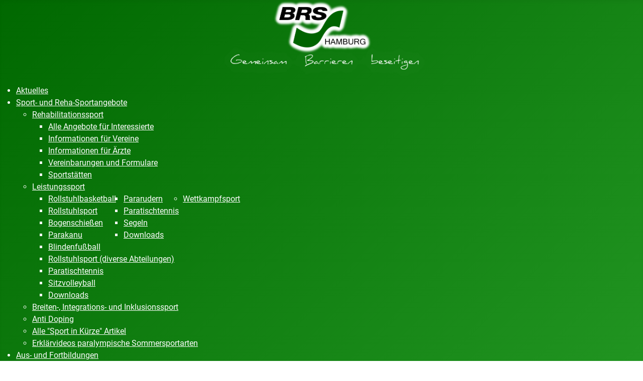

--- FILE ---
content_type: text/html; charset=utf-8
request_url: https://brs-hamburg.de/sportangebote/alle-sport-in-kuerze-artikel/501-stiftung-behindertensport-mit-neuen-vorstandsmitgliedern
body_size: 14730
content:
<!DOCTYPE html>
<html lang="de-de" dir="ltr">

<head>
    <meta charset="utf-8">
	<meta name="viewport" content="width=device-width, initial-scale=1">
	<meta name="description" content="Behinderten- und Rehabilitatins-Sportverband Hamburg e.V. - BRS Hamburg. Hier finden Sie alle relevanten Infos zum Thema Behindertensport, Rehabilitationssport ">
	<meta name="generator" content="MYOB">
	<title>BRS-Hamburg – Stiftung Behindertensport mit neuen Vorstandsmitgliedern </title>
	<link href="/media/system/images/joomla-favicon.svg" rel="icon" type="image/svg+xml">
	<link href="/media/system/images/favicon.ico" rel="alternate icon" type="image/vnd.microsoft.icon">
	<link href="/media/system/images/joomla-favicon-pinned.svg" rel="mask-icon" color="#000">

    <link href="/media/system/css/joomla-fontawesome.min.css?e87d65" rel="lazy-stylesheet"><noscript><link href="/media/system/css/joomla-fontawesome.min.css?e87d65" rel="stylesheet"></noscript>
	<link href="/media/templates/site/cassiopeia/css/global/fonts-local_roboto.min.css?e87d65" rel="lazy-stylesheet"><noscript><link href="/media/templates/site/cassiopeia/css/global/fonts-local_roboto.min.css?e87d65" rel="stylesheet"></noscript>
	<link href="/media/templates/site/cassiopeia/css/template.min.css?e87d65" rel="stylesheet">
	<link href="/media/templates/site/cassiopeia/css/global/colors_alternative.min.css?e87d65" rel="stylesheet">
	<link href="/media/templates/site/cassiopeia/css/vendor/joomla-custom-elements/joomla-alert.min.css?0.4.1" rel="stylesheet">
	<link href="/media/templates/site/cassiopeia/css/user.css?e87d65" rel="stylesheet">
	<link href="/plugins/system/cookiesck/assets/front.css?ver=3.7.1" rel="stylesheet">
	<link href="/media/com_jce/site/css/content.min.css?badb4208be409b1335b815dde676300e" rel="stylesheet">
	<link href="https://brs-hamburg.de/modules/mod_jmg_sidebar/assets/css/font-awesome-5-13-0.css" rel="stylesheet">
	<link href="https://brs-hamburg.de/modules/mod_jmg_sidebar/assets/css/mod_jmg_sidebar_bottom_right.css" rel="stylesheet">
	<link href="https://brs-hamburg.de/media/com_acym/css/module.min.css?v=1067" rel="stylesheet">
	<link href="https://brs-hamburg.de/media/com_acym/css/modal.min.css?v=1764757107" rel="stylesheet">
	<link href="/modules/mod_maximenuck/themes/custom/css/maximenuck_maximenuck296.css" rel="stylesheet">
	<style>:root {
		--hue: 214;
		--template-bg-light: #f0f4fb;
		--template-text-dark: #495057;
		--template-text-light: #ffffff;
		--template-link-color: var(--link-color);
		--template-special-color: #001B4C;
		
	}</style>
	<style>
			#cookiesck {
				position:fixed;
				left:0;
				right: 0;
				bottom: 0;
				z-index: 1000000;
				min-height: 30px;
				color: #eeeeee;
				background: rgba(134,0,134,0.9);
				text-align: center;
				font-size: 14px;
				line-height: 14px;
			}
			#cookiesck_text {
				padding: 10px 0;
				display: inline-block;
			}
			#cookiesck_buttons {
				float: right;
			}
			.cookiesck_button,
			#cookiesck_accept,
			#cookiesck_decline,
			#cookiesck_settings,
			#cookiesck_readmore {
				float:left;
				padding:10px;
				margin: 5px;
				border-radius: 3px;
				text-decoration: none;
				cursor: pointer;
				transition: all 0.2s ease;
			}
			#cookiesck_readmore {
				float:right;
			}
			#cookiesck_accept {
				background: #1176a6;
				border: 2px solid #1176a6;
				color: #f5f5f5;
			}
			#cookiesck_accept:hover {
				background: transparent;
				border: 2px solid darkturquoise;
				color: darkturquoise;
			}
			#cookiesck_decline {
				background: #000;
				border: 2px solid #000;
				color: #f5f5f5;
			}
			#cookiesck_decline:hover {
				background: transparent;
				border: 2px solid #fff;
				color: #fff;
			}
			#cookiesck_settings {
				background: #fff;
				border: 2px solid #fff;
				color: #000;
			}
			#cookiesck_settings:hover {
				background: transparent;
				border: 2px solid #fff;
				color: #fff;
			}
			#cookiesck_options {
				display: none;
				width: 30px;
				height: 30px;
				border-radius: 15px;
				box-sizing: border-box;
				position: fixed;
				bottom: 0;
				left: 0;
				margin: 10px;
				border: 1px solid #ccc;
				cursor: pointer;
				background: rgba(255,255,255,1) url(/plugins/system/cookiesck/assets/cookies-icon.svg) center center no-repeat;
				background-size: 80% auto;
				z-index: 1000000;
			}
			#cookiesck_options > .inner {
				display: none;
				width: max-content;
				margin-top: -40px;
				background: rgba(0,0,0,0.7);
				position: absolute;
				font-size: 14px;
				color: #fff;
				padding: 4px 7px;
				border-radius: 3px;
			}
			#cookiesck_options:hover > .inner {
				display: block;
			}
			#cookiesck > div {
				display: flex;
				justify-content: space-around;
				align-items: center;
				flex-direction: column;
			}
			
			
			iframe[data-cookiesck-src] {
				background: #333;
				color: #fff;
			}
			.cookiesck-iframe-wrap-text {
				position: absolute;
				width: 100%;
				padding: 10px;
				color: #fff;
				top: 50%;
				transform: translate(0,-60%);
				text-align: center;
			}
			.cookiesck-iframe-wrap:hover .cookiesck-iframe-wrap-text {
				color: #333;
			}
			.cookiesck-iframe-wrap-allowed .cookiesck-iframe-wrap-text {
				display: none;
			}

		</style>
	<style>[data-id="maximenuck296"] .mobilemenuck-item-counter {
	display: inline-block;
	margin: 0 5px;
	padding: 10px;
	font-size: 12px;
	line-height: 0;
	background: rgba(0,0,0,0.3);
	color: #eee;
	border-radius: 10px;
	height: 20px;
	transform: translate(10px,-3px);
	box-sizing: border-box;
}

[data-id="maximenuck296"] .mobilemenuck-backbutton svg {
	width: 14px;
	fill: #fff;
	position: relative;
	left: -5px;
	top: -2px;
}
/* Mobile Menu CK - https://www.joomlack.fr */
/* Automatic styles */

.mobilemenuck-bar {display:none;position:relative;left:0;top:0;right:0;z-index:100;}
.mobilemenuck-bar-title {display: block;}
.mobilemenuck-bar-button {cursor:pointer;box-sizing: border-box;position:absolute; top: 0; right: 0;line-height:0.8em;font-family:Verdana;text-align: center;}
.mobilemenuck {box-sizing: border-box;width: 100%;}
.mobilemenuck-topbar {position:relative;}
.mobilemenuck-title {display: block;}
.mobilemenuck-button {cursor:pointer;box-sizing: border-box;position:absolute; top: 0; right: 0;line-height:0.8em;font-family:Verdana;text-align: center;}
.mobilemenuck a {display:block;text-decoration: none;}
.mobilemenuck a:hover {text-decoration: none;}
.mobilemenuck .mobilemenuck-item > div {position:relative;}
.mobilemenuck-lock-button.mobilemenuck-button {right:45px}
.mobilemenuck-lock-button.mobilemenuck-button svg {max-height:50%;}
.mobilemenuck-lock-button.mobilemenuck-button::after {display: block;content: "";height: 100%;width: 100%;z-index: 1;position: absolute;top: 0;left: 0;}
.mobilemenuck[data-display="flyout"] {overflow: initial !important;}
.mobilemenuck[data-display="flyout"] .level1 + .mobilemenuck-submenu {position:absolute;top:0;left:auto;display:none;height:100vh;left:100%;}
.mobilemenuck[data-display="flyout"] .level2 + .mobilemenuck-submenu {position:absolute;top:0;left:auto;display:none;height:100vh;left:100%;}
.mobilemenuck[data-display="flyout"][data-effect*="slideright"] .level1 + .mobilemenuck-submenu {right:100%;left:auto;}
.mobilemenuck[data-display="flyout"][data-effect*="slideright"] .level2 + .mobilemenuck-submenu {right:100%;left:auto;}
/* RTL support */
.rtl .mobilemenuck-bar-button {left: 0;right: auto;}
.rtl .mobilemenuck-button {left: 0;right: auto;}
.rtl .mobilemenuck-togglericon::after {left: 0;right: auto;}@media screen and (max-width: 640px) {
.mobilemenuck[data-display="flyout"] .level1 + .mobilemenuck-submenu {position:static;width: initial !important;height: initial;}
}
@media screen and (max-width: 1000px) {
.mobilemenuck[data-display="flyout"] .level2 + .mobilemenuck-submenu {position:static;width: initial !important;height: initial;}
}
.mobilemenuck-backbutton { cursor: pointer; }.mobilemenuck-backbutton:hover { opacity: 0.7; }/* for accordion */
.mobilemenuck-togglericon:after {cursor:pointer;text-align:center;display:block;position: absolute;right: 0;top: 0;content:"+";}
.mobilemenuck .open .mobilemenuck-togglericon:after {content:"-";}

[data-id="maximenuck296"] .mobilemenuck-bar-title {
	background: #006800;
	background: rgba(0,104,0,0);
	-pie-background: rgba(0,104,0,0);
	background: none;
	color: #FFFFFF;
	font-weight: bold;
	text-indent: 20px;
	line-height: 43px;
	font-size: 20px;
}

[data-id="maximenuck296"] .mobilemenuck-bar-title a, [data-id="maximenuck296"] .mobilemenuck-bar-title span.separator, [data-id="maximenuck296"] .mobilemenuck-bar-title span.nav-header {
	color: #FFFFFF;
	font-weight: bold;
	text-indent: 20px;
	line-height: 43px;
	font-size: 20px;
}

[data-id="maximenuck296"] .mobilemenuck-bar-button {
	background: #680068;
	background: rgba(104,0,104,0);
	-pie-background: rgba(104,0,104,0);
	background: none;
	height: 43px;
	width: 43px;
	color: #FFFFFF;
	padding-top: 8px;
	font-weight: bold;
	font-size: 1.8em;
}

[data-id="maximenuck296"] .mobilemenuck-bar-button a, [data-id="maximenuck296"] .mobilemenuck-bar-button span.separator, [data-id="maximenuck296"] .mobilemenuck-bar-button span.nav-header {
	color: #FFFFFF;
	font-weight: bold;
	font-size: 1.8em;
}

[data-id="maximenuck296"].mobilemenuck {
	background: #002A00;
	background: rgba(0,42,0,0.9);
	-pie-background: rgba(0,42,0,0.9);
	color: #FFFFFF;
	padding-bottom: 5px;
	font-weight: bold;
	font-size: 1.2em;
}

[data-id="maximenuck296"].mobilemenuck a, [data-id="maximenuck296"].mobilemenuck span.separator, [data-id="maximenuck296"].mobilemenuck span.nav-header {
	color: #FFFFFF;
	font-weight: bold;
	font-size: 1.2em;
}

[data-id="maximenuck296"] .mobilemenuck-title {
	background: #002A00;
	background: rgba(0,42,0,0.9);
	-pie-background: rgba(0,42,0,0.9);
	height: 43px;
	font-weight: bold;
	text-indent: 20px;
	line-height: 43px;
	font-size: 20px;
}

[data-id="maximenuck296"] .mobilemenuck-title a, [data-id="maximenuck296"] .mobilemenuck-title span.separator, [data-id="maximenuck296"] .mobilemenuck-title span.nav-header {
	font-weight: bold;
	text-indent: 20px;
	line-height: 43px;
	font-size: 20px;
}

[data-id="maximenuck296"] .mobilemenuck-button {
	height: 35px;
	width: 45px;
	font-weight: bold;
	line-height: 35px;
	font-size: 1.8em;
}

[data-id="maximenuck296"] .mobilemenuck-button a, [data-id="maximenuck296"] .mobilemenuck-button span.separator, [data-id="maximenuck296"] .mobilemenuck-button span.nav-header {
	font-weight: bold;
	line-height: 35px;
	font-size: 1.8em;
}

[data-id="maximenuck296"] .mobilemenuck-item > .level1 {
	background: #006800;
	-moz-border-radius: 0px 5px 5px 0px;
	-o-border-radius: 0px 5px 5px 0px;
	-webkit-border-radius: 0px 5px 5px 0px;
	border-radius: 0px 5px 5px 0px;
	color: #FFFFFF;
	margin-top: 4px;
	margin-right: 4px;
	margin-bottom: 4px;
	margin-left: 4px;
	padding-left: 15px;
	font-weight: bold;
	line-height: 35px;
	font-size: 20px;
}

[data-id="maximenuck296"] .mobilemenuck-item > .level1 a, [data-id="maximenuck296"] .mobilemenuck-item > .level1 span.separator, [data-id="maximenuck296"] .mobilemenuck-item > .level1 span.nav-header {
	color: #FFFFFF;
	font-weight: bold;
	line-height: 35px;
	font-size: 20px;
}

[data-id="maximenuck296"] .mobilemenuck-item > .level1:not(.headingck):hover, [data-id="maximenuck296"] .mobilemenuck-item > .level1.open {
	background: #680068;
	-moz-border-radius: 0px 5px 5px 0px;
	-o-border-radius: 0px 5px 5px 0px;
	-webkit-border-radius: 0px 5px 5px 0px;
	border-radius: 0px 5px 5px 0px;
	font-weight: normal;
	font-size: 20px;
}

[data-id="maximenuck296"] .mobilemenuck-item > .level1:not(.headingck):hover > *, [data-id="maximenuck296"] .mobilemenuck-item > .level1.open > *, [data-id="maximenuck296"] .mobilemenuck-item > .level1:not(.headingck):hover, [data-id="maximenuck296"] .mobilemenuck-item > .level1.open span.separator, [data-id="maximenuck296"] .mobilemenuck-item > .level1:not(.headingck):hover, [data-id="maximenuck296"] .mobilemenuck-item > .level1.open span.nav-header {
	font-weight: normal;
	font-size: 20px;
}

[data-id="maximenuck296"] .mobilemenuck-item > .level1.active {
	-moz-border-radius: 0px 5px 5px 0px;
	-o-border-radius: 0px 5px 5px 0px;
	-webkit-border-radius: 0px 5px 5px 0px;
	border-radius: 0px 5px 5px 0px;
	font-weight: bold;
	font-size: 20px;
}

[data-id="maximenuck296"] .mobilemenuck-item > .level1.active a, [data-id="maximenuck296"] .mobilemenuck-item > .level1.active span.separator, [data-id="maximenuck296"] .mobilemenuck-item > .level1.active span.nav-header {
	font-weight: bold;
	font-size: 20px;
}

[data-id="maximenuck296"] .mobilemenuck-item > .level2 {
	background: #128312;
	color: #FFFFFF;
	margin-top: 4px;
	margin-right: 4px;
	margin-bottom: 4px;
	margin-left: 4px;
	padding-left: 25px;
	font-weight: normal;
	line-height: 35px;
	font-size: 18px;
}

[data-id="maximenuck296"] .mobilemenuck-item > .level2 a, [data-id="maximenuck296"] .mobilemenuck-item > .level2 span.separator, [data-id="maximenuck296"] .mobilemenuck-item > .level2 span.nav-header {
	color: #FFFFFF;
	font-weight: normal;
	line-height: 35px;
	font-size: 18px;
}

[data-id="maximenuck296"] .mobilemenuck-item > .level2:not(.headingck):hover, [data-id="maximenuck296"] .mobilemenuck-item > .level2.open {
	background: #680068;
	-moz-border-radius: 5px 5px 5px 5px;
	-o-border-radius: 5px 5px 5px 5px;
	-webkit-border-radius: 5px 5px 5px 5px;
	border-radius: 5px 5px 5px 5px;
	font-weight: normal;
	font-size: 18px;
}

[data-id="maximenuck296"] .mobilemenuck-item > .level2:not(.headingck):hover > *, [data-id="maximenuck296"] .mobilemenuck-item > .level2.open > *, [data-id="maximenuck296"] .mobilemenuck-item > .level2:not(.headingck):hover, [data-id="maximenuck296"] .mobilemenuck-item > .level2.open span.separator, [data-id="maximenuck296"] .mobilemenuck-item > .level2:not(.headingck):hover, [data-id="maximenuck296"] .mobilemenuck-item > .level2.open span.nav-header {
	font-weight: normal;
	font-size: 18px;
}

[data-id="maximenuck296"] .mobilemenuck-item > .level2.active {
	-moz-border-radius: 5px 5px 5px 5px;
	-o-border-radius: 5px 5px 5px 5px;
	-webkit-border-radius: 5px 5px 5px 5px;
	border-radius: 5px 5px 5px 5px;
	font-weight: bold;
	font-size: 18px;
}

[data-id="maximenuck296"] .mobilemenuck-item > .level2.active a, [data-id="maximenuck296"] .mobilemenuck-item > .level2.active span.separator, [data-id="maximenuck296"] .mobilemenuck-item > .level2.active span.nav-header {
	font-weight: bold;
	font-size: 18px;
}

[data-id="maximenuck296"] .level2 + .mobilemenuck-submenu .mobilemenuck-item > div:not(.mobilemenuck-submenu) {
	background: #299F29;
	color: #FFFFFF;
	margin-top: 4px;
	margin-right: 4px;
	margin-bottom: 4px;
	margin-left: 4px;
	padding-left: 35px;
	font-weight: normal;
	line-height: 35px;
	font-size: 16px;
}

[data-id="maximenuck296"] .level2 + .mobilemenuck-submenu .mobilemenuck-item > div:not(.mobilemenuck-submenu) a, [data-id="maximenuck296"] .level2 + .mobilemenuck-submenu .mobilemenuck-item > div:not(.mobilemenuck-submenu) span.separator, [data-id="maximenuck296"] .level2 + .mobilemenuck-submenu .mobilemenuck-item > div:not(.mobilemenuck-submenu) span.nav-header {
	color: #FFFFFF;
	font-weight: normal;
	line-height: 35px;
	font-size: 16px;
}

[data-id="maximenuck296"] .level2 + .mobilemenuck-submenu .mobilemenuck-item > div:not(.headingck):not(.mobilemenuck-submenu):hover, [data-id="maximenuck296"] .mobilemenuck-item > .level2 + .mobilemenuck-submenu .mobilemenuck-item > div.open:not(.mobilemenuck-submenu) {
	background: #680068;
	-moz-border-radius: 5px 5px 5px 5px;
	-o-border-radius: 5px 5px 5px 5px;
	-webkit-border-radius: 5px 5px 5px 5px;
	border-radius: 5px 5px 5px 5px;
	font-size: 16px;
}

[data-id="maximenuck296"] .level2 + .mobilemenuck-submenu .mobilemenuck-item > div:not(.headingck):not(.mobilemenuck-submenu):hover > *, [data-id="maximenuck296"] .mobilemenuck-item > .level2 + .mobilemenuck-submenu .mobilemenuck-item > div.open:not(.mobilemenuck-submenu) >* , [data-id="maximenuck296"] .level2 + .mobilemenuck-submenu .mobilemenuck-item > div:not(.headingck):not(.mobilemenuck-submenu):hover, [data-id="maximenuck296"] .mobilemenuck-item > .level2 + .mobilemenuck-submenu .mobilemenuck-item > div.open:not(.mobilemenuck-submenu) span.separator, [data-id="maximenuck296"] .level2 + .mobilemenuck-submenu .mobilemenuck-item > div:not(.headingck):not(.mobilemenuck-submenu):hover, [data-id="maximenuck296"] .mobilemenuck-item > .level2 + .mobilemenuck-submenu .mobilemenuck-item > div.open:not(.mobilemenuck-submenu) span.nav-header {
	font-size: 16px;
}

[data-id="maximenuck296"] .level2 + .mobilemenuck-submenu .mobilemenuck-item > div.active {
	-moz-border-radius: 5px 5px 5px 5px;
	-o-border-radius: 5px 5px 5px 5px;
	-webkit-border-radius: 5px 5px 5px 5px;
	border-radius: 5px 5px 5px 5px;
	font-size: 16px;
}

[data-id="maximenuck296"] .level2 + .mobilemenuck-submenu .mobilemenuck-item > div.active a, [data-id="maximenuck296"] .level2 + .mobilemenuck-submenu .mobilemenuck-item > div.active span.separator, [data-id="maximenuck296"] .level2 + .mobilemenuck-submenu .mobilemenuck-item > div.active span.nav-header {
	font-size: 16px;
}

[data-id="maximenuck296"] .mobilemenuck-item > .level2 .mobilemenuck-submenu {
	background: #000000;
	background: rgba(0,0,0,0.25);
	-pie-background: rgba(0,0,0,0.25);
}

[data-id="maximenuck296"] .mobilemenuck-togglericon:after {
	background: #000000;
	background: rgba(0,0,0,0.25);
	-pie-background: rgba(0,0,0,0.25);
	-moz-border-radius: 0px 5px 5px 0px;
	-o-border-radius: 0px 5px 5px 0px;
	-webkit-border-radius: 0px 5px 5px 0px;
	border-radius: 0px 5px 5px 0px;
	height: 35px;
	width: 35px;
	padding-right: 5px;
	padding-left: 5px;
	line-height: 35px;
	font-size: 1.7em;
}

[data-id="maximenuck296"] .mobilemenuck-togglericon:after a, [data-id="maximenuck296"] .mobilemenuck-togglericon:after span.separator, [data-id="maximenuck296"] .mobilemenuck-togglericon:after span.nav-header {
	line-height: 35px;
	font-size: 1.7em;
}
.mobilemaximenuck div span.descck {
    padding-left: 10px;
    font-size: 12px;
}[data-id="maximenuck296"] + .mobilemenuck-overlay {
	position: fixed;
	top: 0;
	background: #000000;
	opacity: 0.3;
	left: 0;
	right: 0;
	bottom: 0;
	z-index: 9;
}.mobilemenuck-logo { text-align: center; }.mobilemenuck-logo-left { text-align: left; }.mobilemenuck-logo-right { text-align: right; }.mobilemenuck-logo a { display: inline-block; }</style>
	<style>
	.mod_jmg_sidebar_button,
	.mod_jmg_sidebar_button_extern{
		-webkit-border-radius: 0%;
		-moz-border-radius: 0%;
		border-radius: 0%;
	}
	.mod_jmg_sidebar_button_1 .mod_jmg_sidebar_button,
	.mod_jmg_sidebar_button_1 .mod_jmg_sidebar_button_extern{
		background: rgba(0, 104, 0, 1) !important;
		color: #ffffff !important;
	}
	.mod_jmg_sidebar_button_2 .mod_jmg_sidebar_button,
	.mod_jmg_sidebar_button_2 .mod_jmg_sidebar_button_extern{
		background: rgba(0, 104, 0, 1) !important;
		color: #ffffff !important;
	}
	.mod_jmg_sidebar_button_3 .mod_jmg_sidebar_button,
	.mod_jmg_sidebar_button_3 .mod_jmg_sidebar_button_extern{
		background: rgba(0, 104, 0, 1) !important;
		color: #ffffff !important;
	}
	.mod_jmg_sidebar_button_4 .mod_jmg_sidebar_button,
	.mod_jmg_sidebar_button_4 .mod_jmg_sidebar_button_extern{
		background: rgba(51, 51, 153, 1) !important;
		color: #ffffff !important;
	}
	.mod_jmg_sidebar_button_5 .mod_jmg_sidebar_button,
	.mod_jmg_sidebar_button_5 .mod_jmg_sidebar_button_extern{
		background: 255,255,255 !important;
		color: #ffffff !important;
	}
	.mod_jmg_sidebar_button_6 .mod_jmg_sidebar_button,
	.mod_jmg_sidebar_button_6 .mod_jmg_sidebar_button_extern{
		background: 255,255,255 !important;
		color: #ffffff !important;
	}
	.mod_jmg_sidebar_button_7 .mod_jmg_sidebar_button,
	.mod_jmg_sidebar_button_7 .mod_jmg_sidebar_button_extern{
		background: 255,255,255 !important;
		color: #ffffff !important;
	}
	.mod_jmg_sidebar_button_8 .mod_jmg_sidebar_button,
	.mod_jmg_sidebar_button_8 .mod_jmg_sidebar_button_extern{
		background: 255,255,255 !important;
		color: #ffffff !important;
	}
	.mod_jmg_sidebar_button_9 .mod_jmg_sidebar_button,
	.mod_jmg_sidebar_button_9 .mod_jmg_sidebar_button_extern{
		background: 255,255,255 !important;
		color: #ffffff !important;
	}
	.mod_jmg_sidebar_button_10 .mod_jmg_sidebar_button,
	.mod_jmg_sidebar_button_10 .mod_jmg_sidebar_button_extern{
		background: 255,255,255 !important;
		color: #ffffff !important;
	}
	.mod_jmg_sidebar_body{
		color: #006800;
		background: rgba(255, 255, 255, 1);
	}
	.mod_jmg_sidebar_image_container{
		padding: 5px;
	}

	.mod_jmg_sidebar_wrapper.mod_jmg_sidebar_overlap,
	.mod_jmg_sidebar_wrapper.mod_jmg_sidebar_popup{
		right: -300px;
		width: 300px;
		height: 370px;
		bottom: 100px;
	}
	.mod_jmg_sidebar_wrapper.mod_jmg_sidebar_push{
		right: -300px;
		width: 300px;
		height: 100%;
		bottom: 0;
	}
	.mod_jmg_sidebar_wrapper.mod_jmg_sidebar_anim_bubble.mod_jmg_sidebar_overlap.open{
		-webkit-box-shadow: 200px 100px 1px 400px 255,255,255;
		-moz-box-shadow: 200px 100px 1px 400px 255,255,255;
		box-shadow: 200px 100px 1px 400px 255,255,255;
	}
	.mod_jmg_sidebar_wrapper.mod_jmg_sidebar_anim_slide.mod_jmg_sidebar_popup.open{
		right: calc(50% - 150px);
	}
	.mod_jmg_sidebar_wrapper.mod_jmg_sidebar_anim_flip.mod_jmg_sidebar_popup.open{
		animation-name: flippopup;
		animation-duration: 300ms;
		animation-iteration-count: 1;
		animation-timing-function: linear;
		transform: rotateY(0deg);
		right: calc(50% - 150px);
	}
	@keyframes flippopup { 
			0% { 
				transform: perspective( 1000px ) rotateY( -90deg );
				filter: opacity(0%);
				right: calc(50% - 150px);
			} 
			100% { 
				transform: perspective( 1000px ) rotateY( 0deg );
				filter: opacity(100%);
				right: calc(50% - 150px);
			}
	}
	.mod_jmg_sidebar_wrapper.mod_jmg_sidebar_anim_bounce.mod_jmg_sidebar_popup.open{
		right: calc(50% - 150px);
	}
	body.mod_jmg_sidebar_push.pushed{
		margin-right: 300px;
	}
	@media (max-width: 767px) {
		.mod_jmg_sidebar_wrapper.mod_jmg_sidebar_overlap,
		.mod_jmg_sidebar_wrapper.mod_jmg_sidebar_popup,
		.mod_jmg_sidebar_wrapper.mod_jmg_sidebar_push{
			right: -100%;
			width: 100%;
			height: 100%;
			bottom: 0px;
		}
		.mod_jmg_sidebar_wrapper.mod_jmg_sidebar_popup.open{
			right: 0;
		}
		body.mod_jmg_sidebar_push.pushed{
			margin-right: 300px;
		}
		.smartphone_0{
			display: none !important;
		}
	}
	</style>
	<style>#maximenuck296-mobile-bar, #maximenuck296-mobile-bar-wrap-topfixed { display: none; }
	@media only screen and (max-width:1000px){
	#maximenuck296, #maximenuck296-wrap button.navbar-toggler { display: none !important; }
	#maximenuck296-mobile-bar, #maximenuck296-mobile-bar-wrap-topfixed { display: block; flex: 1;}
	.mobilemenuck-hide {display: none !important;}
     }</style>

    <script src="/media/vendor/jquery/js/jquery.min.js?3.7.1"></script>
	<script type="application/json" class="joomla-script-options new">{"joomla.jtext":{"RLTA_BUTTON_SCROLL_LEFT":"Scroll buttons to the left","RLTA_BUTTON_SCROLL_RIGHT":"Scroll buttons to the right","PLG_MOBILEMENUCK_SEARCH":"PLG_MOBILEMENUCK_SEARCH","ERROR":"Fehler","MESSAGE":"Nachricht","NOTICE":"Hinweis","WARNING":"Warnung","JCLOSE":"Schließen","JOK":"OK","JOPEN":"Öffnen"},"system.paths":{"root":"","rootFull":"https:\/\/brs-hamburg.de\/","base":"","baseFull":"https:\/\/brs-hamburg.de\/"},"csrf.token":"b78f7dbe51a2787da46d6503f34d17f4"}</script>
	<script src="/media/system/js/core.min.js?a3d8f8"></script>
	<script src="/media/templates/site/cassiopeia/js/template.min.js?e87d65" type="module"></script>
	<script src="/media/legacy/js/jquery-noconflict.min.js?504da4"></script>
	<script src="/media/system/js/messages.min.js?9a4811" type="module"></script>
	<script src="/plugins/system/cookiesck/assets/front.js?ver=3.7.1"></script>
	<script src="https://brs-hamburg.de/media/com_acym/js/module.min.js?v=1067"></script>
	<script src="https://brs-hamburg.de/media/com_acym/js/modal.min.js?v=1764757107" defer></script>
	<script src="/modules/mod_maximenuck/assets/maximenuck.min.js?ver=10.1.11"></script>
	<script src="/media/plg_system_mobilemenuck/assets/mobilemenuck.js?ver=1.5.21"></script>
	<script>rltaSettings = {"switchToAccordions":true,"switchBreakPoint":576,"buttonScrollSpeed":5,"addHashToUrls":true,"rememberActive":false,"wrapButtons":false}</script>
	<script type="application/ld+json">{"@context":"https://schema.org","@graph":[{"@type":"Organization","@id":"https://brs-hamburg.de/#/schema/Organization/base","name":"BRS-Hamburg","url":"https://brs-hamburg.de/"},{"@type":"WebSite","@id":"https://brs-hamburg.de/#/schema/WebSite/base","url":"https://brs-hamburg.de/","name":"BRS-Hamburg","publisher":{"@id":"https://brs-hamburg.de/#/schema/Organization/base"}},{"@type":"WebPage","@id":"https://brs-hamburg.de/#/schema/WebPage/base","url":"https://brs-hamburg.de/sportangebote/alle-sport-in-kuerze-artikel/501-stiftung-behindertensport-mit-neuen-vorstandsmitgliedern","name":"BRS-Hamburg – Stiftung Behindertensport mit neuen Vorstandsmitgliedern ","description":"Behinderten- und Rehabilitatins-Sportverband Hamburg e.V. - BRS Hamburg. Hier finden Sie alle relevanten Infos zum Thema Behindertensport, Rehabilitationssport ","isPartOf":{"@id":"https://brs-hamburg.de/#/schema/WebSite/base"},"about":{"@id":"https://brs-hamburg.de/#/schema/Organization/base"},"inLanguage":"de-DE"},{"@type":"Article","@id":"https://brs-hamburg.de/#/schema/com_content/article/501","name":"Stiftung Behindertensport mit neuen Vorstandsmitgliedern ","headline":"Stiftung Behindertensport mit neuen Vorstandsmitgliedern ","inLanguage":"de-DE","isPartOf":{"@id":"https://brs-hamburg.de/#/schema/WebPage/base"}}]}</script>
	<script>
var COOKIESCK = {
	ALLOWED : ["cookiesck","cookiesckiframes","cookiesckuniquekey","jform_captchacookie","548bb043791e2c7be69a10438053c8cf"]
	, VALUE : 'no'
	, UNIQUE_KEY : '34cf83d2a7a31fc65bbc29876e07960e'
	, LOG : '0'
	, LIST : '{|QQ|Analytics|QQ|:{|QQ|name|QQ|:|QQ|Analytics|QQ|,|QQ|desc|QQ|:|QQ||QQ|,|QQ|platforms|QQ|:{|QQ|Google Analytics|QQ|:{|QQ|name|QQ|:|QQ|Google Analytics|QQ|,|QQ|desc|QQ|:|QQ||QQ|,|QQ|legal|QQ|:0,|QQ|cookies|QQ|:{|QQ|256c1ae6-d881-11e9-8a34-2a2ae2dbcce4|QQ|:{|QQ|id|QQ|:|QQ|256c1ae6-d881-11e9-8a34-2a2ae2dbcce4|QQ|,|QQ|key|QQ|:|QQ|_gid|QQ|,|QQ|desc|QQ|:|QQ|ID used to identify users for 24 hours after last activity|QQ|},|QQ|256c18e8-d881-11e9-8a34-2a2ae2dbcce4|QQ|:{|QQ|id|QQ|:|QQ|256c18e8-d881-11e9-8a34-2a2ae2dbcce4|QQ|,|QQ|key|QQ|:|QQ|_ga|QQ|,|QQ|desc|QQ|:|QQ|ID used to identify users|QQ|},|QQ|256c1c3a-d881-11e9-8a34-2a2ae2dbcce4|QQ|:{|QQ|id|QQ|:|QQ|256c1c3a-d881-11e9-8a34-2a2ae2dbcce4|QQ|,|QQ|key|QQ|:|QQ|_gat|QQ|,|QQ|desc|QQ|:|QQ|Used to monitor number of Google Analytics server requests when using Google Tag Manager|QQ|},|QQ|2caa7a78-e93f-49ca-8fe6-1aaafae1efaa|QQ|:{|QQ|id|QQ|:|QQ|2caa7a78-e93f-49ca-8fe6-1aaafae1efaa|QQ|,|QQ|key|QQ|:|QQ|_gat_gtag_|QQ|,|QQ|desc|QQ|:|QQ|Used to set and get tracking data|QQ|},|QQ|d7496a0e-7f4b-4e20-b288-9d5e4852fa79|QQ|:{|QQ|id|QQ|:|QQ|d7496a0e-7f4b-4e20-b288-9d5e4852fa79|QQ|,|QQ|key|QQ|:|QQ|_ga_|QQ|,|QQ|desc|QQ|:|QQ|ID used to identify users|QQ|}}}}},|QQ|Unknown|QQ|:{|QQ|name|QQ|:|QQ|Unknown|QQ|,|QQ|desc|QQ|:|QQ||QQ|,|QQ|platforms|QQ|:{|QQ|Unknown|QQ|:{|QQ|name|QQ|:|QQ|Unknown|QQ|,|QQ|desc|QQ|:|QQ||QQ|,|QQ|legal|QQ|:0,|QQ|cookies|QQ|:{|QQ||QQ|:{|QQ|id|QQ|:|QQ||QQ|,|QQ|key|QQ|:|QQ|_gat_gtag_UA_85645268_1|QQ|,|QQ|desc|QQ|:|QQ||QQ|}}}}}}'
	, LIFETIME : '365'
	, DEBUG : '0'
	, TEXT : {
		INFO : 'Durch den Besuch unserer Webseite erklären Sie sich damit einverstanden, dass wir Cookies verwenden, um Ihnen das beste Erlebnis zu bieten.'
		, ACCEPT_ALL : 'Alle akzeptieren'
		, ACCEPT_ALL : 'Alle akzeptieren'
		, DECLINE_ALL : 'Alle ablehnen'
		, SETTINGS : 'Anpassen'
		, OPTIONS : 'Cookies-Optionen'
		, CONFIRM_IFRAMES : 'Bitte bestätigen Sie, dass Sie die iFrames aktivieren möchten'
	}
};

if( document.readyState !== "loading" ) {
new Cookiesck({lifetime: "365", layout: "layout1", reload: "1"}); 
} else {
	document.addEventListener("DOMContentLoaded", function () {
		new Cookiesck({lifetime: "365", layout: "layout1", reload: "1"}); 
	});
}</script>
	<script>
	  //jQuery.noConflict();
      jQuery(document).ready(function(){
	  	jQuery( "body" ).addClass( "mod_jmg_sidebar_overlap" );
        jQuery( ".mod_jmg_sidebar_button" ).click(function() {
			var getTarget = jQuery(this).attr("data-target");
			var overlay = jQuery( ".mod_jmg_sidebar_overlay" );
			jQuery( ".mod_jmg_sidebar_wrapper" ).addClass( "closed" );
			if(jQuery( getTarget ).hasClass( "open" )){
				jQuery( getTarget ).removeClass( "open" );
				jQuery( ".mod_jmg_sidebar_wrapper" ).removeClass( "closed" );
				if(overlay.hasClass( "mod_jmg_sidebar_overlay_1" )){
					overlay.addClass( "closed" );
					overlay.removeClass( "open" );				
				}
				jQuery( "body" ).removeClass( "pushed" );
			}
			else{
				jQuery( getTarget ).addClass( "open" );
				jQuery( getTarget ).removeClass( "closed" );
				if(overlay.hasClass( "mod_jmg_sidebar_overlay_1" )){
					overlay.addClass( "open" );
					overlay.removeClass( "closed" );
				}
				jQuery( "body" ).addClass( "pushed" );
			}
		});	
		
		jQuery( ".mod_jmg_sidebar_overlay" ).click(function() {
			var overlay = jQuery( ".mod_jmg_sidebar_overlay" );
			if(overlay.hasClass( "mod_jmg_sidebar_overlay_1" )){
				overlay.addClass( "closed" );
				overlay.removeClass( "open" );				
			}
			jQuery( ".mod_jmg_sidebar_wrapper" ).removeClass( "closed" );
			jQuery( ".mod_jmg_sidebar_wrapper" ).removeClass( "open" );
			jQuery( "body" ).removeClass( "pushed" );
		});
		
      });
</script>
	<script>
        if(typeof acymModule === 'undefined'){
            var acymModule = [];
			acymModule['emailRegex'] = /^[a-z0-9!#$%&\'*+\/=?^_`{|}~-]+(?:\.[a-z0-9!#$%&\'*+\/=?^_`{|}~-]+)*\@([a-z0-9-]+\.)+[a-z0-9]{2,20}$/i;
			acymModule['NAMECAPTION'] = 'Name';
			acymModule['NAME_MISSING'] = 'Bitte geben Sie Ihren Namen ein';
			acymModule['EMAILCAPTION'] = 'E-Mail';
			acymModule['VALID_EMAIL'] = 'Bitte geben Sie eine gültige E-Mail Adresse ein';
			acymModule['VALID_EMAIL_CONFIRMATION'] = 'E-Mail-Feld und E-Mail-Bestätigungsfeld müssen identisch sein';
			acymModule['CAPTCHA_MISSING'] = 'Das Captcha ist ungültig, bitte versuchen Sie es erneut';
			acymModule['NO_LIST_SELECTED'] = 'Bitte wählen Sie die Listen aus, die Sie abonnieren möchten';
			acymModule['NO_LIST_SELECTED_UNSUB'] = 'Bitte wählen Sie die Listen, von denen Sie sich abmelden möchten';
            acymModule['ACCEPT_TERMS'] = 'Bitte beachten Sie die Allgemeinen Geschäftsbedingungen / Datenschutzerklärung';
        }
		</script>
	<script>window.addEventListener("DOMContentLoaded", (event) => {
acymModule["excludeValuesformAcym54191"] = [];
acymModule["excludeValuesformAcym54191"]["1"] = "Name";
acymModule["excludeValuesformAcym54191"]["2"] = "E-Mail";  });</script>
	<script>jQuery(document).ready(function(){new Maximenuck('#maximenuck296', {fxtransition : 'linear',dureeIn : 0,dureeOut : 300,menuID : 'maximenuck296',testoverflow : '0',orientation : 'horizontal',behavior : 'mouseover',opentype : 'noeffect',offcanvaswidth : '300px',offcanvasbacktext : 'Back',fxdirection : 'normal',directionoffset1 : '30',directionoffset2 : '30',showactivesubitems : '0',ismobile : 0,menuposition : '0',effecttype : 'dropdown',topfixedeffect : '1',topfixedoffset : '',clickclose : '0',closeclickoutside : '0',clicktoggler : '0',fxduration : 300});});</script>
	<script>jQuery(document).ready(function(){new FancyMaximenuck('#maximenuck296', {fancyTransition : 'linear',fancyDuree : 500});});</script>
	<script>jQuery(document).ready(function(){ new MobileMenuCK(jQuery('#maximenuck296'), {menubarbuttoncontent : '&#x2261;',topbarbuttoncontent : '×',showmobilemenutext : 'default',mobilemenutext : 'Menu',container : 'menucontainer',detectiontype : 'resolution',resolution : '1000',usemodules : '1',useimages : '0',showlogo : '1',showdesc : '0',displaytype : 'accordion',displayeffect : 'normal',menuwidth : '300',openedonactiveitem : '1',mobilebackbuttontext : 'Back',menuselector : 'ul.maximenuck',uriroot : '',tooglebarevent : 'click',tooglebaron : 'button',logo_source : 'maximenuck',logo_image : '',logo_link : '',logo_alt : '',logo_position : 'center',logo_width : '',logo_height : '',logo_margintop : '',logo_marginright : '',logo_marginbottom : '',logo_marginleft : '',topfixedeffect : 'always',lock_button : '0',lock_forced : '0',accordion_use_effects : '1',accordion_toggle : '1',show_icons : '0',counter : '0',hide_desktop : '1',overlay : '1',search : '0',menuid : 'maximenuck296',langdirection : 'ltr',merge : '',beforetext : '',aftertext : '',mergeorder : '',logo_where : '1',custom_position : '#css_selector',uriroot : ''}); });</script>
	<script src='https://cdn-eu.readspeaker.com/script/11223/webReader/webReader.js?pids=wr' type='text/javascript' id='rs_req_Init'></script>


        <!-- Google reCaptcha v3 -->
    <!-- <script src="https://www.google.com/recaptcha/enterprise.js?render=6LeYD2UqAAAAAOuLuTSWh1O7EHZruijRYIIXEXxB"></script> -->
  

    <!-- Google tag (gtag.js) -->
    <script async src="https://www.googletagmanager.com/gtag/js?id=G-3KG3D70LH5"></script>
    <script>
      window.dataLayer = window.dataLayer || [];
      function gtag(){dataLayer.push(arguments);}
      gtag('js', new Date());

      gtag('config', 'G-3KG3D70LH5');
    </script>

  <!-- Favicons -->
    <link rel="apple-touch-icon" sizes="180x180" href="/images/BRSH-Daten/icons/apple-touch-icon.png">
    <link rel="icon" type="image/png" sizes="32x32" href="/images/BRSH-Daten/icons/favicon-32x32.png">
    <link rel="icon" type="image/png" sizes="16x16" href="/images/BRSH-Daten/icons/favicon-16x16.png">
    <link rel="manifest" href="/images/BRSH-Daten/icons/site.webmanifest">
    <link rel="mask-icon" href="/images/BRSH-Daten/icons/safari-pinned-tab.svg" color="#006800">
    <link rel="shortcut icon" href="/images/BRSH-Daten/icons/favicon.ico">
    <meta name="msapplication-TileColor" content="#006800">
    <meta name="msapplication-config" content="/images/BRSH-Daten/icons/browserconfig.xml">
    <meta name="theme-color" content="#ffffff">
  
</head>

<body class="site com_content wrapper-static view-article layout-blog no-task itemid-1084">
    <header class="header container-header full-width position-sticky sticky-top">

                    <div class="container-topbar">
                
<div id="mod-custom337" class="mod-custom custom">
    <p><a href="/"><img src="/images/BRSH-Daten/BRSH_Logo_HP2024c.png" alt="Logo des BRS-Hamburg" width="420" height="140" style="display: block; margin-left: auto; margin-right: auto;" /></a></p></div>
<!-- debut Maximenu CK -->
	<div class="maximenuckh ltr" id="maximenuck296" style="z-index:1;">
						<ul class=" maximenuck">
				<li data-level="1" class="maximenuck item101 active first level1 " style="z-index : 12000;" ><a  data-hover="Aktuelles" class="maximenuck " href="/" data-align="top"><span class="titreck"  data-hover="Aktuelles"><span class="titreck-text"><span class="titreck-title">Aktuelles</span></span></span></a>
		</li><li data-level="1" class="maximenuck item140 parent level1 " style="z-index : 11999;" ><a  data-hover="Sport- und Reha-Sportangebote" class="maximenuck " href="/sportangebote" data-align="top"><span class="titreck"  data-hover="Sport- und Reha-Sportangebote"><span class="titreck-text"><span class="titreck-title">Sport- und Reha-Sportangebote</span></span></span></a>
	<div class="floatck" style="margin:0;"><div class="maxidrop-main" style="width:auto;"><div class="maximenuck2 first " >
	<ul class="maximenuck2" style="position: static !important;"><li data-level="2" class="maximenuck item113 first parent level2 " style="z-index : 11998;" ><a  data-hover="Rehabilitationssport" class="maximenuck " href="/sportangebote/rehabilitationssport" data-align="top"><span class="titreck"  data-hover="Rehabilitationssport"><span class="titreck-text"><span class="titreck-title">Rehabilitationssport</span></span></span></a>
	<div class="floatck" style="margin:0;width:300px;top:0;bottom:0;display:block;left:100%;"><div class="maxidrop-main" style="width:auto;"><div class="maximenuck2 first " >
	<ul class="maximenuck2" style=""><li data-level="3" class="maximenuck item114 first level3 " style="z-index : 11997;" ><a  data-hover="Alle Angebote für Interessierte" class="maximenuck " href="/sportangebote/rehabilitationssport/angebote-fuer-interessierte" data-align="top"><span class="titreck"  data-hover="Alle Angebote für Interessierte"><span class="titreck-text"><span class="titreck-title">Alle Angebote für Interessierte</span></span></span></a>
		</li><li data-level="3" class="maximenuck item792 first level3 " style="z-index : 11996;" ><a  data-hover="Informationen für Vereine" class="maximenuck " href="/sportangebote/rehabilitationssport/informationen-fuer-vereine-n" data-align="top"><span class="titreck"  data-hover="Informationen für Vereine"><span class="titreck-text"><span class="titreck-title">Informationen für Vereine</span></span></span></a>
		</li><li data-level="3" class="maximenuck item786 level3 " style="z-index : 11995;" ><a  data-hover="Informationen für Ärzte" class="maximenuck " href="/sportangebote/rehabilitationssport/informationen-für-ärzte" data-align="top"><span class="titreck"  data-hover="Informationen für Ärzte"><span class="titreck-text"><span class="titreck-title">Informationen für Ärzte</span></span></span></a>
		</li><li data-level="3" class="maximenuck item163 level3 " style="z-index : 11994;" ><a  data-hover="Vereinbarungen und Formulare" class="maximenuck " href="/sportangebote/rehabilitationssport/vereinbarungen-und-formulare" data-align="top"><span class="titreck"  data-hover="Vereinbarungen und Formulare"><span class="titreck-text"><span class="titreck-title">Vereinbarungen und Formulare</span></span></span></a>
		</li><li data-level="3" class="maximenuck item280 last level3 " style="z-index : 11993;" ><a  data-hover="Sportstätten" class="maximenuck " href="/sportangebote/rehabilitationssport/sportstaetten" data-align="top"><span class="titreck"  data-hover="Sportstätten"><span class="titreck-text"><span class="titreck-title">Sportstätten</span></span></span></a>
	</li>
	</ul>
	</div></div></div>
	</li><li data-level="2" class="maximenuck item111 parent level2 " style="z-index : 11992;" ><a  data-hover="Leistungssport" class="maximenuck " href="/sportangebote/leistungssport" data-align="top"><span class="titreck"  data-hover="Leistungssport"><span class="titreck-text"><span class="titreck-title">Leistungssport</span></span></span></a>
	<div class="floatck" style="margin:0;width:300px;top:0;bottom:0;left:100%;"><div class="maxidrop-main" style="width:auto;"><div class="maximenuck2 first "  style="width:50%;float:left;">
	<ul class="maximenuck2" style=""><li data-level="3" class="maximenuck item296 first level3 " style="z-index : 11991;" ><a  data-hover="Rollstuhlbasketball" class="maximenuck " href="/sportangebote/leistungssport/rollstuhlbasketball" data-align="top"><span class="titreck"  data-hover="Rollstuhlbasketball"><span class="titreck-text"><span class="titreck-title">Rollstuhlbasketball</span></span></span></a>
		</li><li data-level="3" class="maximenuck item297 level3 " style="z-index : 11990;" ><a  data-hover="Rollstuhlsport" class="maximenuck " href="/sportangebote/leistungssport/rollstuhlsport" data-align="top"><span class="titreck"  data-hover="Rollstuhlsport"><span class="titreck-text"><span class="titreck-title">Rollstuhlsport</span></span></span></a>
		</li><li data-level="3" class="maximenuck item298 level3 " style="z-index : 11989;" ><a  data-hover="Bogenschießen" class="maximenuck " href="/sportangebote/leistungssport/bogenschiessen" data-align="top"><span class="titreck"  data-hover="Bogenschießen"><span class="titreck-text"><span class="titreck-title">Bogenschießen</span></span></span></a>
		</li><li data-level="3" class="maximenuck item299 level3 " style="z-index : 11988;" ><a  data-hover="Parakanu" class="maximenuck " href="/sportangebote/leistungssport/parakanu" data-align="top"><span class="titreck"  data-hover="Parakanu"><span class="titreck-text"><span class="titreck-title">Parakanu</span></span></span></a>
		</li></ul><div class="ckclr"></div></div><div class="maximenuck2"  style="width:50%;float:left;"><ul class="maximenuck2" style=""><li data-level="3" class="maximenuck item300 level3 " style="z-index : 11987;" ><a  data-hover="Pararudern" class="maximenuck " href="/sportangebote/leistungssport/pararudern" data-align="top"><span class="titreck"  data-hover="Pararudern"><span class="titreck-text"><span class="titreck-title">Pararudern</span></span></span></a>
		</li><li data-level="3" class="maximenuck item2963 level3 " style="z-index : 11986;" ><a  data-hover="Paratischtennis" class="maximenuck " href="/sportangebote/leistungssport/paratischtennis" data-align="top"><span class="titreck"  data-hover="Paratischtennis"><span class="titreck-text"><span class="titreck-title">Paratischtennis</span></span></span></a>
		</li><li data-level="3" class="maximenuck item301 level3 " style="z-index : 11985;" ><a  data-hover="Segeln" class="maximenuck " href="/sportangebote/leistungssport/segeln" data-align="top"><span class="titreck"  data-hover="Segeln"><span class="titreck-text"><span class="titreck-title">Segeln</span></span></span></a>
		</li><li data-level="3" class="maximenuck item164 last level3 " style="z-index : 11984;" ><a  data-hover="Downloads" class="maximenuck " href="/sportangebote/leistungssport/downloads" data-align="top"><span class="titreck"  data-hover="Downloads"><span class="titreck-text"><span class="titreck-title">Downloads</span></span></span></a>
	</li>
	</ul>
	</div></div></div>
	</li><li data-level="2" class="maximenuck item112 parent level2 " style="z-index : 11983;" ><a  data-hover="Wettkampfsport" class="maximenuck " href="/sportangebote/wettkampfsport" data-align="top"><span class="titreck"  data-hover="Wettkampfsport"><span class="titreck-text"><span class="titreck-title">Wettkampfsport</span></span></span></a>
	<div class="floatck" style="margin:0;width:300px;top:0;bottom:0;left:100%;"><div class="maxidrop-main" style="width:auto;"><div class="maximenuck2 first " >
	<ul class="maximenuck2" style=""><li data-level="3" class="maximenuck item304 first level3 " style="z-index : 11982;" ><a  data-hover="Blindenfußball" class="maximenuck " href="/sportangebote/wettkampfsport/blindenfussball" data-align="top"><span class="titreck"  data-hover="Blindenfußball"><span class="titreck-text"><span class="titreck-title">Blindenfußball</span></span></span></a>
		</li><li data-level="3" class="maximenuck item305 level3 " style="z-index : 11981;" ><a  data-hover="Rollstuhlsport (diverse Abteilungen)" class="maximenuck " href="/sportangebote/wettkampfsport/rollstuhlsport-diverse-abteilungen" data-align="top"><span class="titreck"  data-hover="Rollstuhlsport (diverse Abteilungen)"><span class="titreck-text"><span class="titreck-title">Rollstuhlsport (diverse Abteilungen)</span></span></span></a>
		</li><li data-level="3" class="maximenuck item2964 level3 " style="z-index : 11980;" ><a  data-hover="Paratischtennis" class="maximenuck " href="/sportangebote/leistungssport/paratischtennis" data-align="top"><span class="titreck"  data-hover="Paratischtennis"><span class="titreck-text"><span class="titreck-title">Paratischtennis</span></span></span></a>
		</li><li data-level="3" class="maximenuck item303 level3 " style="z-index : 11979;" ><a  data-hover="Sitzvolleyball" class="maximenuck " href="/sportangebote/wettkampfsport/sitzvolleyball" data-align="top"><span class="titreck"  data-hover="Sitzvolleyball"><span class="titreck-text"><span class="titreck-title">Sitzvolleyball</span></span></span></a>
		</li><li data-level="3" class="maximenuck item165 last level3 " style="z-index : 11978;" ><a  data-hover="Downloads" class="maximenuck " href="/sportangebote/wettkampfsport/downloads" data-align="top"><span class="titreck"  data-hover="Downloads"><span class="titreck-text"><span class="titreck-title">Downloads</span></span></span></a>
	</li>
	</ul>
	</div></div></div>
	</li><li data-level="2" class="maximenuck item257 level2 " style="z-index : 11977;" ><a  data-hover="Breiten-, Integrations- und Inklusionssport" class="maximenuck " href="/sportangebote/breiten-integrations-und-inklusionssport" data-align="top"><span class="titreck"  data-hover="Breiten-, Integrations- und Inklusionssport"><span class="titreck-text"><span class="titreck-title">Breiten-, Integrations- und Inklusionssport</span></span></span></a>
		</li><li data-level="2" class="maximenuck item302 level2 " style="z-index : 11976;" ><a  data-hover="Anti Doping" class="maximenuck " href="/sportangebote/anti-doping" data-align="top"><span class="titreck"  data-hover="Anti Doping"><span class="titreck-text"><span class="titreck-title">Anti Doping</span></span></span></a>
		</li><li data-level="2" class="maximenuck item1084 current level2 " style="z-index : 11975;" ><a  data-hover="Alle &quot;Sport in Kürze&quot; Artikel" class="maximenuck " href="/sportangebote/alle-sport-in-kuerze-artikel" data-align="top"><span class="titreck"  data-hover="Alle &quot;Sport in Kürze&quot; Artikel"><span class="titreck-text"><span class="titreck-title">Alle &quot;Sport in Kürze&quot; Artikel</span></span></span></a>
		</li><li data-level="2" class="maximenuck item1053 last level2 " style="z-index : 11974;" ><a  data-hover="Erklärvideos paralympische Sommersportarten" class="maximenuck " href="/sportangebote/erklärvideos-paralympische-sommersportarten" data-align="top"><span class="titreck"  data-hover="Erklärvideos paralympische Sommersportarten"><span class="titreck-text"><span class="titreck-title">Erklärvideos paralympische Sommersportarten</span></span></span></a>
	</li>
	</ul>
	</div></div></div>
	</li><li data-level="1" class="maximenuck item115 parent level1 " style="z-index : 11973;" ><a  data-hover="Aus- und Fortbildungen" class="maximenuck " href="/aus-und-fortbildungen" data-align="top"><span class="titreck"  data-hover="Aus- und Fortbildungen"><span class="titreck-text"><span class="titreck-title">Aus- und Fortbildungen</span></span></span></a>
	<div class="floatck" style="margin:0;"><div class="maxidrop-main" style="width:auto;"><div class="maximenuck2 first " >
	<ul class="maximenuck2" style="position: static !important;"><li data-level="2" class="maximenuck item312 first level2 " style="z-index : 11972;" ><a  data-hover="Ausbildungs- und Lehrgangsbestimmungen" class="maximenuck " href="/aus-und-fortbildungen/ausbildungs-und-lehrgangsbestimmungen" data-align="top"><span class="titreck"  data-hover="Ausbildungs- und Lehrgangsbestimmungen"><span class="titreck-text"><span class="titreck-title">Ausbildungs- und Lehrgangsbestimmungen</span></span></span></a>
		</li><li data-level="2" class="maximenuck item337 level2 " style="z-index : 11971;" ><a  data-hover="Formales" class="maximenuck " href="/aus-und-fortbildungen/formales" data-align="top"><span class="titreck"  data-hover="Formales"><span class="titreck-text"><span class="titreck-title">Formales</span></span></span></a>
		</li><li data-level="2" class="maximenuck item309 level2 " style="z-index : 11970;" ><a  data-hover="Ausbildungslehrgänge" class="maximenuck " href="/aus-und-fortbildungen/ausbildungslehrgaenge" data-align="top"><span class="titreck"  data-hover="Ausbildungslehrgänge"><span class="titreck-text"><span class="titreck-title">Ausbildungslehrgänge</span></span></span></a>
		</li><li data-level="2" class="maximenuck item310 level2 " style="z-index : 11969;" ><a  data-hover="Fortbildungslehrgänge" class="maximenuck " href="/aus-und-fortbildungen/fortbildungslehrgaenge" data-align="top"><span class="titreck"  data-hover="Fortbildungslehrgänge"><span class="titreck-text"><span class="titreck-title">Fortbildungslehrgänge</span></span></span></a>
		</li><li data-level="2" class="maximenuck item313 level2 " style="z-index : 11968;" ><a  data-hover="Ansprechpartner (Aus- und Fortbildung)" class="maximenuck " href="/aus-und-fortbildungen/ansprechpartner-aus-und-fortbildung" data-align="top"><span class="titreck"  data-hover="Ansprechpartner (Aus- und Fortbildung)"><span class="titreck-text"><span class="titreck-title">Ansprechpartner (Aus- und Fortbildung)</span></span></span></a>
		</li><li data-level="2" class="maximenuck item311 level2 " style="z-index : 11967;" ><a  data-hover="Sonstige Aus- und Fortbildungen" class="maximenuck " href="/aus-und-fortbildungen/sonstige-aus-und-fortbildungen" data-align="top"><span class="titreck"  data-hover="Sonstige Aus- und Fortbildungen"><span class="titreck-text"><span class="titreck-title">Sonstige Aus- und Fortbildungen</span></span></span></a>
		</li><li data-level="2" class="maximenuck item369 last level2 " style="z-index : 11966;" ><a  data-hover="Downloads" class="maximenuck " href="/aus-und-fortbildungen/downloads" data-align="top"><span class="titreck"  data-hover="Downloads"><span class="titreck-text"><span class="titreck-title">Downloads</span></span></span></a>
	</li>
	</ul>
	</div></div></div>
	</li><li data-level="1" class="maximenuck item110 parent level1 " style="z-index : 11965;" ><a  data-hover="Wir über uns" class="maximenuck " href="/wir-ueber-uns" data-align="top"><span class="titreck"  data-hover="Wir über uns"><span class="titreck-text"><span class="titreck-title">Wir über uns</span></span></span></a>
	<div class="floatck" style="margin:0;"><div class="maxidrop-main" style="width:auto;"><div class="maximenuck2 first " >
	<ul class="maximenuck2" style="position: static !important;"><li data-level="2" class="maximenuck item159 first level2 " style="z-index : 11964;" ><a  data-hover="Vorstand" class="maximenuck " href="/wir-ueber-uns/vorstand" data-align="top"><span class="titreck"  data-hover="Vorstand"><span class="titreck-text"><span class="titreck-title">Vorstand</span></span></span></a>
		</li><li data-level="2" class="maximenuck item158 level2 " style="z-index : 11963;" ><a  data-hover="Geschäftsstelle" class="maximenuck " href="/wir-ueber-uns/geschaeftsstelle" data-align="top"><span class="titreck"  data-hover="Geschäftsstelle"><span class="titreck-text"><span class="titreck-title">Geschäftsstelle</span></span></span></a>
		</li><li data-level="2" class="maximenuck item160 level2 " style="z-index : 11962;" ><a  data-hover="Anfahrt" class="maximenuck " href="/wir-ueber-uns/anfahrt" data-align="top"><span class="titreck"  data-hover="Anfahrt"><span class="titreck-text"><span class="titreck-title">Anfahrt</span></span></span></a>
		</li><li data-level="2" class="maximenuck item161 level2 " style="z-index : 11961;" ><a  data-hover="Fachreferenten" class="maximenuck " href="/wir-ueber-uns/fachreferenten" data-align="top"><span class="titreck"  data-hover="Fachreferenten"><span class="titreck-text"><span class="titreck-title">Fachreferenten</span></span></span></a>
		</li><li data-level="2" class="maximenuck item162 level2 " style="z-index : 11960;" ><a  data-hover="Satzung" class="maximenuck " href="/wir-ueber-uns/satzung" data-align="top"><span class="titreck"  data-hover="Satzung"><span class="titreck-text"><span class="titreck-title">Satzung</span></span></span></a>
		</li><li data-level="2" class="maximenuck item144 level2 " style="z-index : 11959;" ><a  data-hover="Ehrenkodex für die Verbandsführung (PDF)" class="maximenuck " href="https://brs-hamburg.de/images/BRSH-Daten/Download-Dateien/brsh_ehrenkodex_f__r_die_verbandsf__hrung_2013.pdf" target="_blank"  data-align="top"><span class="titreck"  data-hover="Ehrenkodex für die Verbandsführung (PDF)"><span class="titreck-text"><span class="titreck-title">Ehrenkodex für die Verbandsführung (PDF)</span></span></span></a>
		</li><li data-level="2" class="maximenuck item116 level2 " style="z-index : 11958;" ><a  data-hover="DBS und Landesverbände" class="maximenuck " href="/wir-ueber-uns/dbs-und-landesverbaende" data-align="top"><span class="titreck"  data-hover="DBS und Landesverbände"><span class="titreck-text"><span class="titreck-title">DBS und Landesverbände</span></span></span></a>
		</li><li data-level="2" class="maximenuck item172 level2 " style="z-index : 11957;" ><a  data-hover="Helfen? / Unsere Helfer" class="maximenuck " href="/wir-ueber-uns/helfen" data-align="top"><span class="titreck"  data-hover="Helfen? / Unsere Helfer"><span class="titreck-text"><span class="titreck-title">Helfen? / Unsere Helfer</span></span></span></a>
		</li><li data-level="2" class="maximenuck item783 level2 " style="z-index : 11956;" ><a  data-hover="Newsletter" class="maximenuck " href="/wir-ueber-uns/newsletter" data-align="top"><span class="titreck"  data-hover="Newsletter"><span class="titreck-text"><span class="titreck-title">Newsletter</span></span></span></a>
		</li><li data-level="2" class="maximenuck item103 last level2 " style="z-index : 11955;" ><a  data-hover="Kontakt" class="maximenuck " href="/wir-ueber-uns/kontakt" data-align="top"><span class="titreck"  data-hover="Kontakt"><span class="titreck-text"><span class="titreck-title">Kontakt</span></span></span></a>
	</li>
	</ul>
	</div></div></div>
	</li><li data-level="1" class="maximenuck item240 level1 " style="z-index : 11954;" ><a  data-hover="Jobbörse" class="maximenuck " href="/jobboerse" data-align="top"><span class="titreck"  data-hover="Jobbörse"><span class="titreck-text"><span class="titreck-title">Jobbörse</span></span></span></a>
		</li><li data-level="1" class="maximenuck item1668 last level1 " style="z-index : 11953;" ><a  data-hover="Suche" class="maximenuck " href="/suche" data-align="top"><img src="/images/Symbole/Lupe.png#joomlaImage://local-images/Symbole/Lupe.png?width=512&amp;height=512" alt="Suche" width="20" height="20"/></a></li>			</ul>
	</div>
	<!-- fin maximenuCK -->

            </div>
        
        
        
            </header>

    <div class="site-grid">
        
        
        
        
        <div class="grid-child container-component">
            
            
            <div id="system-message-container" aria-live="polite"></div>

            <main>
                <!-- RS_MODULE_CODE --><div class='rs_skip rsbtn rs_preserve' id='readspeaker_button2' style='Forlesen'>
					<a class='rsbtn_play'  title='Vorlesen' accesskey='L' href='https://app-eu.readspeaker.com/cgi-bin/rsent?customerid=11223&amp;lang=de_de&amp;readid=rs_read_this2&amp;audiofilename=BRS_Hamburg_____Stiftung_Behindertensport_mit_neuen_Vorstandsmitgliedern_&amp;url=https%3A%2F%2Fbrs-hamburg.de%2Fsportangebote%2Falle-sport-in-kuerze-artikel%2F501-stiftung-behindertensport-mit-neuen-vorstandsmitgliedern'>
					<span class='rsbtn_left rsimg rspart'><span class='rsbtn_text'><span>Vorlesen</span></span></span>
					<span class='rsbtn_right rsimg rsplay rspart'></span>
					</a></div><div id='rs_read_this2'><div class="com-content-article item-page">
    <meta itemprop="inLanguage" content="de-DE">
    
    
        <div class="page-header">
        <h1>
            Stiftung Behindertensport mit neuen Vorstandsmitgliedern         </h1>
                            </div>
        
        
    
    
        
                                    <div class="com-content-article__body">
        <p>Frechen 08.06.2018. Die langjährige Bergisch Gladbacher Landtagsabgeordnete Helene Hammelrath ist zur neuen Vorstandsvorsitzenden der Stiftung Behindertensport des Deutschen Behindertensportverbandes (DBS) gewählt worden. Ebenfalls neu im Vorstand: der mehrfache Paralympics-Sieger Rainer Schmidt. Außerdem gehören weiterhin Friedhelm Julius Beucher, Dr. Michael Rosenbaum und Thomas Urban dem Vorstand an, während Gerhard Knapp sein Amt auf eigenen Wunsch nach langer verdienstvoller Arbeit niedergelegt hat.</p>

 
<p><img alt="" class="pull-left" src="/images/in_kuerze/Pressefoto Helene Hammelrath.jpg" title="Foto: DBS" width="400" />Die Stiftung wurde 1993 gegründet und hat seither zahlreiche Projekte rund um den Behindertensport gefördert. Diese erfolgreiche Arbeit soll fortgesetzt werden. Mit Helene Hammelrath konnte eine neue Vorstandsvorsitzende gewonnen werden, die sowohl ein Herz für soziale Themen als auch, als frühere Geschäftsführerin einer Bank, Fachkenntnisse in Finanzfragen hat. Als langjähriges Mitglied des NRW-Landtages verfügt sie über vielfältige Erfahrungen und Kontakte.</p>

<p>Zu Ihrer neuen Aufgabe sagt Helene Hammelrath: „Der Behindertensport braucht zweierlei: noch mehr Zuwendung seitens Politik und Öffentlichkeit sowie mehr Zuwendungen von Stiftern und Spendern. Dafür werde ich mich einsetzten.“</p>

<p><img alt="" class="pull-right" src="/images/in_kuerze/Rainer_Schmidt.jpg" title="Foto: DBS" width="400" />Rainer Schmidt – neues Gesicht bei der Stiftung Behindertensport, jedoch ein „alter Hase“ im Behindertensport als mehrfacher Paralympics-Sieger im Para Tischtennis – wird neben seiner hohen sportlichen Fachkompetenz auch sein Netzwerk als Referent, Kabarettist und Pfarrer in die Vorstandsarbeit einbringen können. „Als Pfarrer und Kabarettist kenne ich Gott und die Welt. Sport heißt für mich: Aktiv sein, verbunden sein, fair sein“, sagt Rainer Schmidt.</p>

<p>Zweck der Stiftung ist die Förderung des öffentlichen Gesundheitswesens, des Sports sowie die Unterstützung hilfsbedürftiger Personen durch die Förderung der Teilhabe, der Rehabilitation und der sozialen Integration und Inklusion von Menschen mit Behinderung im und durch den Sport.</p>

<p>Teilhabe und Inklusion fördern – <a href="https://www.dbs-npc.de/stiftungbehindertensport.html" target="_blank" title="">Stiftung Behindertensport</a></p>
    </div>

        
                                                            </div></div>
            </main>
            
        </div>

        
        
            </div>

            <footer class="container-footer footer full-width">
            <div class="grid-child">
                <div class="mod-footer">
    <div class="footer1">Copyright &#169; 2025 BRS-Hamburg. Alle Rechte vorbehalten.</div>
    <div class="footer2"><a href='https://www.joomla.org' target='_blank' rel='noopener noreferrer'>Joomla!</a> ist freie, unter der <a href='https://www.gnu.org/licenses/gpl-2.0.html' target='_blank' rel='noopener noreferrer'>GNU/GPL-Lizenz</a> veröffentlichte Software.</div>
</div>


<div class="mod_jmg_sidebar_overlay mod_jmg_sidebar_overlay_1 closed"></div>

<!--mod_jmg_sidebar_wrapper_1-->
<div class="mod_jmg_sidebar_wrapper click no-shadow mod_jmg_sidebar_overlap mod_jmg_sidebar_1 smartphone_0  mod_jmg_sidebar_anim_slide button-width-1">
	<div class="mod_jmg_sidebar_body">
		<div class="mod_jmg_sidebar_container mod_jmg_sidebar_scroll_0">
		<div class="mod_jmg_sidebar_headline">
		<h3>Kontakt</h3>		</div>
		<div>
		<table border="0" style="border-style: none; width: 100%;" cellspacing="5" cellpadding="5" align="center">
<tbody>
<tr style="border-style: none;">
<td style="border-style: none;">
<p style="border-style: none; text-align: left;"><strong>Behinderten- und Reha-Sportverband Hamburg<br /> (BRS-Hamburg)</strong></p>
<p style="border-style: none; text-align: left;">Schäferkampsallee 1<br /> 20357 Hamburg</p>
<p style="border-style: none; text-align: left;">Tel.: 040 / 419 08 - 155<br />E-Mail: <a href="mailto:mail@brs-hamburg.de">mail@brs-hamburg.de</a></p>
</td>
</tr>
<tr style="text-align: center; border-style: none;">
<td style="text-align: center; border-style: none;"><strong><a href="/wir-ueber-uns/newsletter" style="border-style: none;" title="Newsletter">Newsletter</a></strong></td>
</tr>
</tbody>
</table>		</div>
		</div>
		
	</div>
	<div class="mod_jmg_sidebar_button_container mod_jmg_sidebar_button_1 mod_jmg_sidebar_button_position_6 mod_jmg_button_size_fa-2x mod_jmg_sidebar_button_container_effect_zoom">
				<button class="mod_jmg_sidebar_button mod_jmg_sidebar_button_tooltip_1" data-target=".mod_jmg_sidebar_1" data-tooltip="Kontakt">
			<i class="fa fa-phone fa-2x"></i>
		</button>
			</div>
</div>
<!--mod_jmg_sidebar_wrapper_1-->

<!--mod_jmg_sidebar_wrapper_2-->
<div class="mod_jmg_sidebar_wrapper click no-shadow mod_jmg_sidebar_overlap mod_jmg_sidebar_2 smartphone_0  mod_jmg_sidebar_anim_slide button-width-1">
	<div class="mod_jmg_sidebar_body">
		<div class="mod_jmg_sidebar_container mod_jmg_sidebar_scroll_0">
		<div class="mod_jmg_sidebar_headline">
		<h3>Newsletter</h3>		</div>
		<div>
			<div class="acym_module " id="acym_module_formAcym54191">
		<div class="acym_fulldiv" id="acym_fulldiv_formAcym54191" >
			<form enctype="multipart/form-data"
				  id="formAcym54191"
				  name="formAcym54191"
				  method="POST"
				  action="/component/acym/frontusers?tmpl=component">
				<div class="acym_module_form">
                    
<table class="acym_form">
	<tr>
        <td class="onefield acyfield_1 acyfield_text"><input autocomplete="name"  name="user[name]" placeholder="Name" value="" data-authorized-content="{&quot;0&quot;:&quot;all&quot;,&quot;regex&quot;:&quot;&quot;,&quot;message&quot;:&quot;Falscher wert f\u00fcr das Feld Name&quot;}" type="text" class="cell"><div class="acym__field__error__block" data-acym-field-id="1"></div></td></tr><tr><td class="onefield acyfield_2 acyfield_text"><input autocomplete="email" id="email_field_212"  name="user[email]" placeholder="E-Mail" value="" data-authorized-content="{&quot;0&quot;:&quot;all&quot;,&quot;regex&quot;:&quot;&quot;,&quot;message&quot;:&quot;Falscher wert f\u00fcr das Feld E-Mail&quot;}" required type="email" class="cell acym__user__edit__email"><div class="acym__field__error__block" data-acym-field-id="2"></div></td></tr><tr><td class="acyterms" ><input id="mailingdata_terms_formAcym54191" class="checkbox" type="checkbox" name="terms" title="Allgemeinen Geschäftsbedingungen"/> Ich akzeptiere die 	<a class="acym__modal__handle" data-acym-modal="identifier_2900" href="#">
        Datenschutzerklärung	</a>
	<div class="acym__modal" id="acym__modal__identifier_2900" style="display: none;">
		<div class="acym__modal__content">
			<div class="acym__modal__close"><span>&times;</span></div>
			<div class="cookiesck-iframe-wrap"><div class="cookiesck-iframe-wrap-text">Durch Klicken auf diesen iFrame werden die Cookies hinterlegt</div><iframe class="acym__modal__iframe" data-cookiesck-src="/datenschutz-brsh?tmpl=component"></iframe></div>
		</div>
	</div>
    </td></tr><tr>
		<td  class="acysubbuttons">
			<noscript>
                Bitte JavaScript aktivieren, um das Formular zu senden			</noscript>
			<button type="submit"
					class="btn btn-primary button subbutton"
					onclick="try{ return submitAcymForm('subscribe','formAcym54191', 'acymSubmitSubForm'); }catch(err){alert('The form could not be submitted '+err);return false;}">
                Abonnieren			</button>
            		</td>
	</tr>
</table>
				</div>

				<input type="hidden" name="ctrl" value="frontusers" />
				<input type="hidden" name="task" value="notask" />
				<input type="hidden" name="option" value="com_acym" />

                
				<input type="hidden" name="ajax" value="1" />
				<input type="hidden" name="successmode" value="replace" />
				<input type="hidden" name="acy_source" value="Module n°308" />
				<input type="hidden" name="hiddenlists" value="4" />
				<input type="hidden" name="fields" value="name,email" />
				<input type="hidden" name="acyformname" value="formAcym54191" />
				<input type="hidden" name="acysubmode" value="mod_acym" />
				<input type="hidden" name="confirmation_message" value="" />

                			</form>
		</div>
	</div>
		</div>
		</div>
		
	</div>
	<div class="mod_jmg_sidebar_button_container mod_jmg_sidebar_button_2 mod_jmg_sidebar_button_position_5 mod_jmg_button_size_fa-2x mod_jmg_sidebar_button_container_effect_zoom">
				<button class="mod_jmg_sidebar_button mod_jmg_sidebar_button_tooltip_1" data-target=".mod_jmg_sidebar_2" data-tooltip="Newsletter">
			<i class="fa fa-envelope-open fa-2x"></i>
		</button>
			</div>
</div>
<!--mod_jmg_sidebar_wrapper_2-->

<!--mod_jmg_sidebar_wrapper_3-->
<div class="mod_jmg_sidebar_wrapper click no-shadow mod_jmg_sidebar_overlap mod_jmg_sidebar_3 smartphone_0  mod_jmg_sidebar_anim_slide button-width-1">
	<div class="mod_jmg_sidebar_body">
		<div class="mod_jmg_sidebar_container mod_jmg_sidebar_scroll_0">
		<div class="mod_jmg_sidebar_headline">
		<h3>Info</h3>		</div>
		<div>
				</div>
		</div>
		
	</div>
	<div class="mod_jmg_sidebar_button_container mod_jmg_sidebar_button_3 mod_jmg_sidebar_button_position_4 mod_jmg_button_size_fa-2x mod_jmg_sidebar_button_container_effect_zoom">
				<a href="/neu-hier">
		<button class="mod_jmg_sidebar_button_extern mod_jmg_sidebar_button_tooltip_1" data-target=".mod_jmg_sidebar_3" data-tooltip="Neu hier?">
			<i class="fa fa-info fa-2x"></i>
		</button>
		</a>
			</div>
</div>
<!--mod_jmg_sidebar_wrapper_3-->

<!--mod_jmg_sidebar_wrapper_4-->
<div class="mod_jmg_sidebar_wrapper click no-shadow mod_jmg_sidebar_overlap mod_jmg_sidebar_4 smartphone_0  mod_jmg_sidebar_anim_slide button-width-1">
	<div class="mod_jmg_sidebar_body">
		<div class="mod_jmg_sidebar_container mod_jmg_sidebar_scroll_0">
		<div class="mod_jmg_sidebar_headline">
		<h3>Leichte Sprache</h3>		</div>
		<nav>
				</nav>
		</div>
		
	</div>
	<div class="mod_jmg_sidebar_button_container mod_jmg_sidebar_button_4 mod_jmg_sidebar_button_position_3 mod_jmg_button_size_fa-2x mod_jmg_sidebar_button_container_effect_zoom">
				<a href="/leichte-sprache">
		<button class="mod_jmg_sidebar_button_extern mod_jmg_sidebar_button_tooltip_1" data-target=".mod_jmg_sidebar_4" data-tooltip="Leichte Sprache">
			<i class="fas fa-book-reader fa-2x"></i>
		</button>
		</a>
			</div>
</div>
<!--mod_jmg_sidebar_wrapper_4-->


		
		
		
		

<div id="mod-custom305" class="mod-custom custom">
    <p><a href="/impressum-brsh">Impressum</a> | <a href="/datenschutz-brsh">Datenschutz</a> | <a href="/wir-ueber-uns/kontakt">Kontakt</a> | <a href="/leichte-sprache">Leichte Sprache</a> | <a href="/neu-hier">Neu hier?</a> |&nbsp;<a href="/archiv?catid[0]=">Archiv</a>&nbsp;|&nbsp;<a href="https://www.instagram.com/parasporthamburg/" target="_blank" rel="noopener"><img src="/images/Symbole/insta_sq.png" alt="insta" width="25" height="25" onmouseover="this.src='/images/Symbole/insta_sq_mo.png';" onmouseout="this.src='/images/Symbole/insta_sq.png';" /></a> |&nbsp;<a href="https://www.facebook.com/parasporthamburg" target="_blank" rel="noopener"><img src="/images/Symbole/fb.png" alt="facebook" width="25" height="25" onmouseover="this.src='/images/Symbole/fb_mo.png';" onmouseout="this.src='/images/Symbole/fb.png';" /></a></p></div>

            </div>
        </footer>
    
            <a href="#top" id="back-top" class="back-to-top-link" aria-label="Zurück nach oben">
            <span class="icon-arrow-up icon-fw" aria-hidden="true"></span>
        </a>
    
    
<div id="cookiesck_interface"><div class="cookiesck-main"><div class="cookiesck-main-title">Cookies Einstellungen</div><div class="cookiesck-main-desc">Wir verwenden Cookies, um Ihnen das beste Erlebnis auf unserer Webseite zu ermöglichen. Wenn Sie die Verwendung von Cookies ablehnen, funktioniert diese Website möglicherweise nicht wie erwartet.</div><div class="cookiesck-main-buttons"><div class="cookiesck-accept cookiesck_button" role="button" tabindex="0">Alle akzeptieren</div><div class="cookiesck-decline cookiesck_button" role="button" tabindex="0">Alle ablehnen</div></div><div class="cookiesck-category" data-category="analytics"><div class="cookiesck-category-name">Analytik</div><div class="cookiesck-category-desc">Werkzeuge zur Analyse der Daten, um die Wirksamkeit einer Webseite zu messen und zu verstehen, wie sie funktioniert.</div><div class="cookiesck-platform" data-platform="Google Analytics" ><div class="cookiesck-platform-name">Google Analytics</div><div class="cookiesck-platform-desc"></div><div  class="cookiesck-accept cookiesck_button" role="button" tabindex="0" aria-label="Akzeptieren : Google Analytics">Akzeptieren</div><div  class="cookiesck-decline cookiesck_button" role="button" tabindex="0" aria-label="Ablehnen : Google Analytics">Ablehnen</div></div></div><div class="cookiesck-category" data-category="unknown"><div class="cookiesck-category-name">Unknown</div><div class="cookiesck-category-desc"></div><div class="cookiesck-platform" data-platform="Unknown" ><div class="cookiesck-platform-name">Unknown</div><div class="cookiesck-platform-desc"></div><div  class="cookiesck-accept cookiesck_button" role="button" tabindex="0" aria-label="Akzeptieren : Unknown">Akzeptieren</div><div  class="cookiesck-decline cookiesck_button" role="button" tabindex="0" aria-label="Ablehnen : Unknown">Ablehnen</div></div></div><div class="cookiesck-main-close" role="button" tabindex="0">Speichern</div></div></div></body>

</html>


--- FILE ---
content_type: text/css
request_url: https://brs-hamburg.de/media/templates/site/cassiopeia/css/global/colors_alternative.min.css?e87d65
body_size: 15
content:
@charset "UTF-8";:root{--cassiopeia-color-primary:#912b3b;--cassiopeia-color-link:#30638d;--link-color:#30638d;--link-color-rgb:48,99,141;--cassiopeia-color-hover:#954b56;--link-hover-color:#954b56;--link-hover-color-rgb:149,75,86}

--- FILE ---
content_type: text/css
request_url: https://brs-hamburg.de/media/templates/site/cassiopeia/css/user.css?e87d65
body_size: 1242
content:
:root {
  --cassiopeia-color-primary: #006800;
  --cassiopeia-color-link: #004A00;
  --cassiopeia-color-hover: #299F29;
  --link-color:#004A00;
  --brsh-green: #006800;
  --brsh-grey: #f7f7f7;
  --brsh-purple: #800080;
}

/*Position "sidebar-left" im Mobilen Layout oben anzeigen!*/

@supports (display: grid) {
  .site-grid {
    display: grid;
    grid-template-areas: ". banner banner banner banner ." ". top-a top-a top-a top-a ." ". top-b top-b top-b top-b ." ". side-l side-l side-l side-l ." ". comp comp comp comp ." ". side-r side-r side-r side-r ." ". bot-a bot-a bot-a bot-a ." ". bot-b bot-b bot-b bot-b .";
    grid-template-columns: [full-start] minmax(0, 1fr) [main-start] repeat(4, minmax(0, 19.875rem)) [main-end] minmax(0, 1fr) [full-end];
    grid-gap: 0 1em;
  }
  .site-grid > [class^=container-],
  .site-grid > [class*=" container-"] {
    width: 100%;
    max-width: none;
    -webkit-column-gap: 1em;
       -moz-column-gap: 1em;
            column-gap: 1em;
  }
  .site-grid > .full-width {
    grid-column: full-start/full-end;
  }
  @media (min-width: 992px) {
    .site-grid {
      grid-template-areas: ". banner banner banner banner ." ". top-a top-a top-a top-a ." ". top-b top-b top-b top-b ." ". side-l comp comp side-r ." ". bot-a bot-a bot-a bot-a ." ". bot-b bot-b bot-b bot-b .";
    }
  }
}

/*Tabellenrahmen anzeigen*/
table, th, td {
  border: 1px solid black;
  border-collapse: collapse;
}

/*Youtube iframes responsive gestalten*/
.responsive-video {
position: relative; 
padding-bottom: 56.25%; /* ratio 16x9 */
height: 0; 
overflow: hidden; 
width: 100%;
height: auto;
}

.responsive-video iframe {
position: absolute; 
top: 0; 
left: 0; 
width: 100%; 
height: 100%; 
}

/*Back-to-Top statisch nach scrollen*/

.back-to-top-link {
    position: fixed;
    right: 1rem;
    bottom: 1rem;
    z-index: 10000;
    padding: .5em;
    color: var(--cassiopeia-color-primary);
    pointer-events: all;
    background-color: var(--white,#fff);
    border: 1px solid var(--cassiopeia-color-primary);
    border-radius: .25rem;
    opacity: 0;
    transition: opacity .2s ease-in;
}
  
.back-to-top-link:focus, .back-to-top-link:hover {
  color: var(--white,#fff);
  background-color: var(--brsh-purple);
  border-color: var(--white,#fff);
  /*color: var(--brsh-grey);*/
}
  
 
/*Rahmen um Module entfernen*/

.card {  --card-border-width: 0px;}


/*Link Farbe im Footer heller.*/

.footer a{color:#ffffff; text-decoration:underline}
.footer a:not(.btn):hover {color: var(--brsh-purple)} /*bemerkung*/
  

/*Buttons als Link mit wechselnder Hintergrundfarbe*/

div.buttonlink {
        position: relative;
  		background-color: #006800; 
  		color: white; 
  		text-align: center;
    }
    div.buttonlink a {
        position: absolute;
        width: 100%;
        height: 100%;
        top: 0;
        left: 0;
        text-decoration: none; /* No underlines on the link */
        z-index: 10; /* Places the link above everything else in the div */
        background-color: #FFF; /* Fix to make div clickable in IE */
        opacity: 0; /* Fix to make div clickable in IE */
        filter: alpha(opacity=1); /* Fix to make div clickable in IE */
    }
    div.buttonlink:hover {
      background-color: var(--brsh-purple);
      color: var(--white,#fff); 
      text-align: center;;
     }

  
/*Page-Link in komlementärfarbe*/

.active>.page-link,.page-link.active {
    background-color: #680068;
    border-color: var(--pagination-active-border-color);
    color: var(--pagination-active-color);
    z-index: 3 
